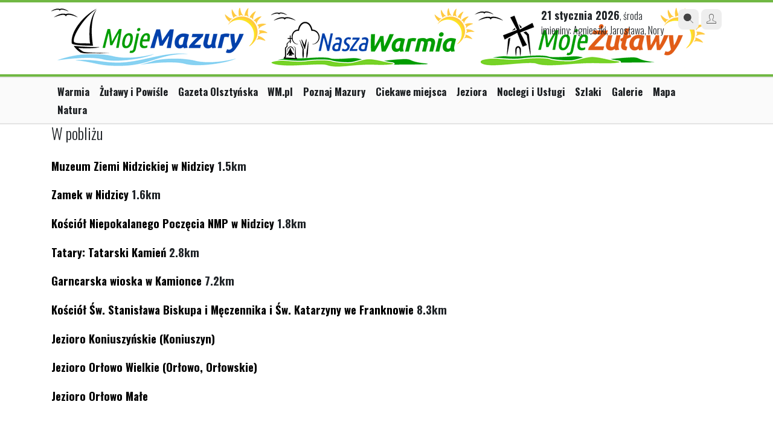

--- FILE ---
content_type: text/html; charset=UTF-8
request_url: https://mojemazury.pl/firma/46853/Decohausspl
body_size: 3881
content:
<!doctype html>
<html lang="pl">

<head>
    <meta charset="UTF-8"/>
    <meta name="viewport" content="width=device-width, initial-scale=1.0, maximum-scale=1.0"/>
    <!--[if lt IE 9]>
    <script src="//ajax.googleapis.com/ajax/libs/jquery/1.11.1/jquery.min.js"></script>
    <![endif]-->
    <!--[if gte IE 9]><!-->
    <script src="//ajax.googleapis.com/ajax/libs/jquery/2.1.1/jquery.min.js"></script>
    <!--<![endif]-->

    <link rel="stylesheet" href="https://maxcdn.bootstrapcdn.com/bootstrap/4.0.0/css/bootstrap.min.css"
          integrity="sha384-Gn5384xqQ1aoWXA+058RXPxPg6fy4IWvTNh0E263XmFcJlSAwiGgFAW/dAiS6JXm" crossorigin="anonymous">

    <title>Decohauss.pl - Moje Mazury</title>    <meta name="description" content="13-100 Nidzica / Wiosenna  1 / Wypoczywaj na Mazurach. Sprawdź pobliskie atrakcje turystyczne!" />
    <link href="/s/go/style-3.0.css?icons" media="screen" rel="stylesheet" type="text/css" />
    <link href="https://cdnjs.cloudflare.com/ajax/libs/fotorama/4.6.4/fotorama.css" rel="stylesheet">
    <script src="https://cdnjs.cloudflare.com/ajax/libs/fotorama/4.6.4/fotorama.js"></script>

    <script src="https://cdnjs.cloudflare.com/ajax/libs/js-cookie/3.0.1/js.cookie.min.js"
            integrity="sha512-wT7uPE7tOP6w4o28u1DN775jYjHQApdBnib5Pho4RB0Pgd9y7eSkAV1BTqQydupYDB9GBhTcQQzyNMPMV3cAew=="
            crossorigin="anonymous" referrerpolicy="no-referrer"></script>

        
<!-- Global site tag (gtag.js) - Google Analytics -->
<script async src="https://www.googletagmanager.com/gtag/js?id=G-D7PNZ8JTCP"></script>
<script>
  window.dataLayer = window.dataLayer || [];
  function gtag(){dataLayer.push(arguments);}
  gtag('js', new Date());
  gtag('config', 'G-D7PNZ8JTCP');
gtag('config', 'UA-29531403-14');
</script>

    
    </head>

<body class="catalogue portal-mojemazury">

<div class="ad ad-screening" id="podstr_wtg_screening"></div>
<div class="page bg-white">
    <div id="headline" class="wide"></div>

        
    <div id="header" class="container">
        <div class="header row justify-content-between d-flex align-items-top">
            <div class="col-12 col-md-6 mb-md-4 mb-lg-0">
                <div id="logo" class="d-flex justify-content-start align-items-top">
                    <a href="/" title="MojeMazury.pl">
                        <img class="mw-100 mojemazury-logo h-auto" src="https://mojemazury.pl/i/turystyczne/logo157.png" alt="Moje Mazury"/>
                        <img class="mw-100 mojemazury-logo h-auto" src="/i/turystyczne/logo182.png" alt="Nasza Warmia"/>
                        <img class="mw-100 mojemazury-logo h-auto" src="/i/turystyczne/logo196.png" alt="Moje Żulawy"/>
                    </a>
               	</div>
            </div>
            <div class="col-6 d-none d-md-block">
                <div class="head-block right d-flex align-items-top">                    
                    <div class="today wrap-blocks d-none d-lg-inline-block pt-0"> <!-- col-6 col-lg-3 order-3 order-lg-2 mt-1 mt-lg-0 -->
                        <span>21 stycznia 2026</span>, środa                        <br/>
                        imieniny: Agnieszki, Jarosława, Nory                    </div>

                    <div class="links wrap-blocks pt-0">
                        <div class="btn-wrapper">
                            <a href="/search/index" class="btn-small btn-gray"><i class="icon-icon_search2"></i></a>
                            <a href="/user/login/" class="btn-small btn-gray"><i class="icon-icon_user"></i></a>
                        </div>
                    </div>
                </div>
            </div>
        </div>
    </div>
    
    <div class="headline"></div>

<div class="wide main-menu d-block">
    <div class="container">
        <div class="row justify-content-between">
            <div class="col-12 rolled-menu">
                <ul class="navigation">
    <li>
        <a id="menu-2585" href="https://naszawarmia.pl/">Warmia</a>
    </li>
    <li>
        <a id="menu-2588" href="https://mojezulawy.pl/">Żuławy i Powiśle</a>
    </li>
    <li>
        <a id="menu-2591" href="https://gazetaolsztynska.pl">Gazeta Olsztyńska</a>
    </li>
    <li>
        <a id="menu-2592" href="https://wm.pl">WM.pl</a>
    </li>
    <li>
        <a id="menu-1297" href="/miejscowosci">Poznaj Mazury</a>
    </li>
    <li>
        <a id="menu-1298" href="/ciekawe-miejsca">Ciekawe miejsca</a>
    </li>
    <li>
        <a id="menu-1299" href="/jeziora">Jeziora</a>
    </li>
    <li>
        <a id="menu-1349" href="/firmy">Noclegi i Usługi</a>
    </li>
    <li>
        <a id="menu-1300" href="/szlaki">Szlaki</a>
    </li>
    <li>
        <a id="menu-1353" href="/fotogalerie">Galerie</a>
    </li>
    <li>
        <a id="menu-1301" href="/mapa">Mapa</a>
    </li>
    <li>
        <a id="menu-1705" title="Natura na Warmii i Mazurach" href="http://natura.wm.pl">Natura</a>
    </li>
</ul>            </div>
        </div>
    </div>
</div>


<div id="content" class="site is_new page">
    
<div class="container">

<div class="short" id="map">    
        <div id="mapDiv"></div>
                    
</div>


<div class="left firm-normal">
    <div class="column-left">
        <p class="h">W pobliżu</p>
    	    	<div class="block-fullnews">
            <ul>
                            <li>		
                    <p><strong><a href="/ciekawe-miejsca/407/Muzeum-Ziemi-Nidzickiej-w-Nidzicy">Muzeum Ziemi Nidzickiej w Nidzicy</a> <span class="distance">1.5km</span></strong></p>
                </li>
                            <li>		
                    <p><strong><a href="/ciekawe-miejsca/408/Zamek-w-Nidzicy">Zamek w Nidzicy</a> <span class="distance">1.6km</span></strong></p>
                </li>
                            <li>		
                    <p><strong><a href="/ciekawe-miejsca/244/Kosciol-Niepokalanego-Poczecia-NMP-w-Nidzicy">Kościół Niepokalanego Poczęcia NMP w Nidzicy</a> <span class="distance">1.8km</span></strong></p>
                </li>
                            <li>		
                    <p><strong><a href="/ciekawe-miejsca/417/Tatary-Tatarski-Kamien">Tatary: Tatarski Kamień</a> <span class="distance">2.8km</span></strong></p>
                </li>
                            <li>		
                    <p><strong><a href="/ciekawe-miejsca/406/Garncarska-wioska-w-Kamionce">Garncarska wioska w Kamionce</a> <span class="distance">7.2km</span></strong></p>
                </li>
                            <li>		
                    <p><strong><a href="/ciekawe-miejsca/262/Kosciol-Sw-Stanislawa-Biskupa-i-Meczennika-i-Sw-Katarzyny-we-Franknowie">Kościół Św. Stanisława Biskupa i Męczennika i Św. Katarzyny we Franknowie</a> <span class="distance">8.3km</span></strong></p>
                </li>
                                        <li>				
                    <p><strong><a href="/jezioro/495/Koniuszynskie">Jezioro Koniuszyńskie (Koniuszyn)</a></strong></p>
                </li>
                            <li>				
                    <p><strong><a href="/jezioro/345/Orlowo-Wielkie">Jezioro Orłowo Wielkie (Orłowo, Orłowskie)</a></strong></p>
                </li>
                            <li>				
                    <p><strong><a href="/jezioro/374/Orlowo-Male">Jezioro Orłowo Małe</a></strong></p>
                </li>
                    	
            </ul>
    	</div>
    	   	
    </div>
    <div class="column-right">
        <div>
            <h1 class="h2">Decohauss.pl</h1>
            <p class="firm-address"><i class="icon-address"></i> 13-100 Nidzica, Wiosenna  1</p>
            <table class="firm-contact">	
                <tr>
                	        	
                    <td class="dt"><i class="icon-phone"></i></td>
                    <td class="dd">794622999<br /><br /></td>
                                                    <td class="dt"><i class="icon-contact"></i></td>
                    <td class="dd"><a href="mailto:mf@decohauss.pl">mf@decohauss.pl</a><br /><a href="http://www.decohauss.pl">www.decohauss.pl</a></td>	        
                	
                            </table>
                        <p class="firm-description">Sklep Internetowy www.decohauss.pl  Artykuły Dekoracyjne Aranżacja Wnętrz</p>
                        <dl class="info wide">
                <dt>Kategoria</dt>
                <dd></dd>
            </dl>		
        </div>
    </div>
</div>
<div class="right bg firm-normal">
    <ul class="firms-propositions">
   	   	<li>
       	<a href="/firma/47161/Tapicer-Polster-HB" title=" Tapicer Polster-HB">
       		<span class="img"><img class="f" src="http://l.katalog.wm.pl//00/33/45/90/m/1175128-1398530757041559-145806054-n-1408626118_22.jpg" /></span>
       		<strong> Tapicer Polster-HB</strong>
       		<em>Pisz</em>       		
       	</a>
    </li>
   	   	<li>
       	<a href="/firma/46372/Przystanek-PKS" title="Przystanek PKS">
       		<span class="img"><img class="f" src="http://l.katalog.wm.pl//00/28/40/18/m/284018-1379504940_23.jpg" /></span>
       		<strong>Przystanek PKS</strong>
       		<em>Łukta</em>       		
       	</a>
    </li>
   	   	<li>
       	<a href="/firma/40621/Hotel-Sajmino" title="Hotel Sajmino">
       		<span class="img"><img class="f" src="http://l.katalog.wm.pl//00/10/81/26/m/hotel-sajmino-1306932590_438.jpg" /></span>
       		<strong>Hotel Sajmino</strong>
       		<em>Ostróda</em>       		
       	</a>
    </li>
   	   	<li>
       	<a href="/firma/47860/Salon-Fryzjerski-Aneta-Rudowicz" title="Salon Fryzjerski Aneta Rudowicz ">
       		<span class="img"><img class="f" src="http://l.katalog.wm.pl//00/38/91/58/m/img-0108-118324-1450294547_16.jpg" /></span>
       		<strong>Salon Fryzjerski Aneta Rudowicz </strong>
       		<em>Olecko</em>       		
       	</a>
    </li>
   	   	<li>
       	<a href="/firma/46014/Firma-Handlowa-AG-ROL" title="Firma Handlowa AG-ROL">
       		<span class="img"><img class="f" src="http://l.katalog.wm.pl//00/24/48/25/m/firma-handlowa-ag-rol-5052140e4dd64-1366665180_21.jpg" /></span>
       		<strong>Firma Handlowa AG-ROL</strong>
       		<em>Nidzica</em>       		
       	</a>
    </li>
   	   	<li>
       	<a href="/firma/46159/KREDYTY-Pozyczka-bez-BIK-Chwilowka" title="KREDYTY / Pożyczka bez BIK  /  Chwilówka">
       		<span class="img"><img class="f" src="http://l.katalog.wm.pl//00/27/04/69/m/klepacka-okno1-1373375055_20.jpg" /></span>
       		<strong>KREDYTY / Pożyczka bez BIK  /  Chwilówka</strong>
       		<em>Olecko</em>       		
       	</a>
    </li>
   	</ul>	
</div>


</div>

    <div class="clear"></div>
</div>


</div>


<footer class="mojemazury-footer wawa-footer py-5">

	<div class="container">

		<ul class="d-none flex-wrap text-uppercase krasnal-footer-menu mb-4">
			<li><a href="#">Praca</a></li>
		    <li><a href="#">Reklama</a></li>
		    <li><a href="#">Patronaty</a></li>
	    </ul>
	
		<div class="d-flex flex-column flex-lg-row justify-content-between align-items-lg-center gap-3">
			<div class="d-flex gap-1 align-items-center">
				<img src="https://mojemazury.pl/i/turystyczne/logo157.png" alt="Krasnal" class="me-2" style="height: 50px" />
				<a href=""><img src="/i/wawa/fb_icon.png" alt="FB" /></a>
				<a href="#"><img src="/i/wawa/mail_icon.png" alt="E-mail" /></a>
			</div>
	
	        	        	        <div class="separator d-none d-lg-block"></div>
	        <div>
	        		        </div>
	        	
		</div>
	    
	</div>




</footer>




<script src="https://cdn.jsdelivr.net/npm/popper.js@1.12.9/dist/umd/popper.min.js" integrity="sha384-ApNbgh9B+Y1QKtv3Rn7W3mgPxhU9K/ScQsAP7hUibX39j7fakFPskvXusvfa0b4Q" crossorigin="anonymous"></script>
<script src="https://maxcdn.bootstrapcdn.com/bootstrap/4.0.0/js/bootstrap.min.js"
        integrity="sha384-JZR6Spejh4U02d8jOt6vLEHfe/JQGiRRSQQxSfFWpi1MquVdAyjUar5+76PVCmYl"
        crossorigin="anonymous"></script>

<script type="text/javascript">
    //<![CDATA[
    var w2g = w2g || {};
					w2g.targeting = {
				        tag : ['Turystyka','Mazury']
					};    //]]>
</script>
<script type="text/javascript" async src="https://lib.wtg-ads.com/lib.min.js"></script>
<script type="text/javascript" src="/js/go/rolled-menu.js?arr"></script>
</body>
</html>
